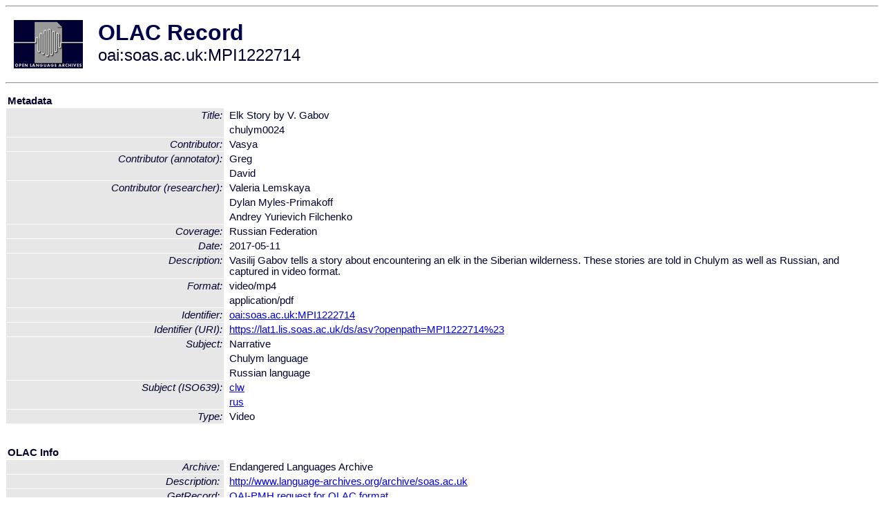

--- FILE ---
content_type: text/html
request_url: http://olac.ldc.upenn.edu/item/oai:soas.ac.uk:MPI1222714
body_size: 1765
content:
<HTML>
<HEAD>
<TITLE>OLAC Record: chulym0024</TITLE>
<script type="text/javascript" src="/js/gatrack.js"></script>
<LINK REL="stylesheet" TYPE="text/css" HREF="/olac.css">
<meta http-equiv="Content-Type" content="text/html; charset=UTF-8">
<meta name="DC.Title" content="Elk Story by V. Gabov">
<meta name="DC.Title" content="chulym0024">
<meta name="DC.Contributor" content="Vasya">
<meta name="DC.Contributor" content="[role = annotator] Greg">
<meta name="DC.Contributor" content="[role = annotator] David">
<meta name="DC.Contributor" content="[role = researcher] Valeria Lemskaya">
<meta name="DC.Contributor" content="[role = researcher] Dylan Myles-Primakoff">
<meta name="DC.Contributor" content="[role = researcher] Andrey Yurievich Filchenko">
<meta name="DC.Coverage" content="Russian Federation">
<meta name="DC.Date" content="2017-05-11">
<meta name="Description" content="Vasilij Gabov tells a story about encountering an elk in the Siberian wilderness. These stories are told in Chulym as well as Russian, and captured in video format.">
<meta name="DC.Format" content="video/mp4">
<meta name="DC.Format" content="video/mp4">
<meta name="DC.Format" content="application/pdf">
<meta name="DC.Identifier" content="oai:soas.ac.uk:MPI1222714">
<meta name="DC.Identifier" content="[URI] https://lat1.lis.soas.ac.uk/ds/asv?openpath=MPI1222714%23">
<meta name="DC.Subject" content="Narrative">
<meta name="DC.Subject" content="[language = clw] Chulym">
<meta name="DC.Subject" content="[language = rus] Russian">
<meta name="DC.Type" content="Video">
<meta name="DC.Type" content="Video">
<meta name="Description" content="Vasilij Gabov tells a story about encountering an elk in the Siberian wilderness. These stories are told in Chulym as well as Russian, and captured in video format.">
<meta name="Keywords" content="Russian Federation;Narrative;[language = clw] Chulym;[language = rus] Russian">
<style>
.lookup {width: 25%;}
.lookuptable {width: 100%;}
</style>
</HEAD>

<BODY>
<HR>
<TABLE CELLPADDING="10">
<TR>
<TD> <A HREF="/"><IMG SRC="/images/olac100.gif"
BORDER="0"></A></TD>
<TD><span style="color:#00004a; font-size:24pt; font-weight:bold"
>OLAC Record</span><br/><span style="font-size:18pt"
>oai:soas.ac.uk:MPI1222714</span></FONT></H1></TD>
</TR>
</TABLE>
<HR>

<p><table class=lookuptable cellspacing=1 cellpadding=2 border=0>
<tr><td colspan=3><b>Metadata</b></td></tr>
<tr><td class=lookup rowspan=2><i>Title:</i></td><td></td><td>Elk Story by V. Gabov</td></tr>
<tr><td></td><td>chulym0024</td></tr>
<tr><td class=lookup ><i>Contributor:</i></td><td></td><td>Vasya</td></tr>
<tr><td class=lookup rowspan=2><i>Contributor (annotator):</i></td><td></td><td>Greg</td></tr>
<tr><td></td><td>David</td></tr>
<tr><td class=lookup rowspan=3><i>Contributor (researcher):</i></td><td></td><td>Valeria Lemskaya</td></tr>
<tr><td></td><td>Dylan Myles-Primakoff</td></tr>
<tr><td></td><td>Andrey Yurievich Filchenko</td></tr>
<tr><td class=lookup ><i>Coverage:</i></td><td></td><td>Russian Federation</td></tr>
<tr><td class=lookup ><i>Date:</i></td><td></td><td>2017-05-11</td></tr>
<tr><td class=lookup ><i>Description:</i></td><td></td><td>Vasilij Gabov tells a story about encountering an elk in the Siberian wilderness. These stories are told in Chulym as well as Russian, and captured in video format.</td></tr>
<tr><td class=lookup rowspan=2><i>Format:</i></td><td></td><td>video/mp4</td></tr>
<tr><td></td><td>application/pdf</td></tr>
<tr><td class=lookup ><i>Identifier:</i></td><td></td><td><a href="/item/oai:soas.ac.uk:MPI1222714">oai:soas.ac.uk:MPI1222714</a></td></tr>
<tr><td class=lookup ><i>Identifier (URI):</i></td><td></td><td><a href="https://lat1.lis.soas.ac.uk/ds/asv?openpath=MPI1222714%23" onClick="_gaq.push(['_trackPageview', '/archive_item_clicks/soas.ac.uk']);">https://lat1.lis.soas.ac.uk/ds/asv?openpath=MPI1222714%23</a></td></tr>
<tr><td class=lookup rowspan=3><i>Subject:</i></td><td></td><td>Narrative</td></tr>
<tr><td></td><td>Chulym language</td></tr>
<tr><td></td><td>Russian language</td></tr>
<tr><td class=lookup rowspan=2><i>Subject (ISO639):</i></td><td></td><td><a href="/language/clw">clw</a></td></tr>
<tr><td></td><td><a href="/language/rus">rus</a></td></tr>
<tr><td class=lookup ><i>Type:</i></td><td></td><td>Video</td></tr>
<tr>
  <td colspan=3><br><p><b>OLAC Info</b></td>
</tr>
<tr>
  <td class=lookup><i>Archive:&nbsp;</i></td>
  <td></td>
  <td>Endangered Languages Archive</td>
</tr>
<tr>
  <td class=lookup><i>Description:&nbsp;</i></td>
  <td></td>
  <td><a href="/archive/soas.ac.uk">http://www.language-archives.org/archive/soas.ac.uk</a></td>
</tr>
<tr>
  <td class=lookup><i>GetRecord:&nbsp;</i></td>
  <td></td>
  <td><a href="/cgi-bin/olaca3.pl?verb=GetRecord&identifier=oai:soas.ac.uk:MPI1222714&metadataPrefix=olac">OAI-PMH request for OLAC format</a></td>
</tr>
<tr>
  <td class=lookup><i>GetRecord:&nbsp;</i></td>
  <td></td>
  <td><a href="/static-records/oai:soas.ac.uk:MPI1222714.xml">Pre-generated XML file</td><tr>
  <td colspan=3><br><p><b>OAI Info</b></td>
</tr>
<tr>
  <td class=lookup><i>OaiIdentifier:&nbsp;</i></td>
  <td></td>
  <td><a href="/item/oai:soas.ac.uk:MPI1222714">oai:soas.ac.uk:MPI1222714</a></td>
</tr>
<tr>
  <td class=lookup><i>DateStamp:&nbsp;</i></td>
  <td></td><td>2018-09-23</td>
</tr>
<tr>
  <td class=lookup><i>GetRecord:&nbsp;</i></td>
  <td></td>
  <td><a href="/cgi-bin/olaca3.pl?verb=GetRecord&identifier=oai:soas.ac.uk:MPI1222714&metadataPrefix=oai_dc">OAI-PMH request for simple DC format</a></td>
</tr><tr><td colspan=3><br><p><b>Search Info</b></td></tr><tr><td class=lookup><i>Citation:&nbsp;</i></td><td></td><td>Vasya; Greg (annotator); David (annotator); Valeria Lemskaya (researcher); Dylan Myles-Primakoff (researcher); Andrey Yurievich Filchenko (researcher). 2017-05-11. Endangered Languages Archive.
</td></tr><tr><td class=lookup><i>Terms:&nbsp;</i></td><td></td><td>area_Europe country_RU iso639_clw iso639_rus</td></tr><tr><td colspan=3><br><p><b>Inferred Metadata</b></td></tr><tr><td class="lookup"><i>Country:&nbsp;</i></td><td></td><td><a href="/search?q=country_RU&a=---+all+archives+">Russian Federation</a></tr><tr><td class="lookup"><i>Area:&nbsp;</i></td><td></td><td><a href="/search?q=area_Europe&a=---+all+archives+">Europe</a></tr></table>
<script type="text/javascript">
_gaq.push(['_trackPageview', '/item/']);
_gaq.push(['_trackPageview',
           '/archive_item_hits/soas.ac.uk']);
</script>
<hr>
<div class="timestamp">
http://www.language-archives.org/item.php/oai:soas.ac.uk:MPI1222714<br>
Up-to-date as of: Mon Oct 18 15:45:45 EDT 2021</div>

</BODY>
</HTML>
